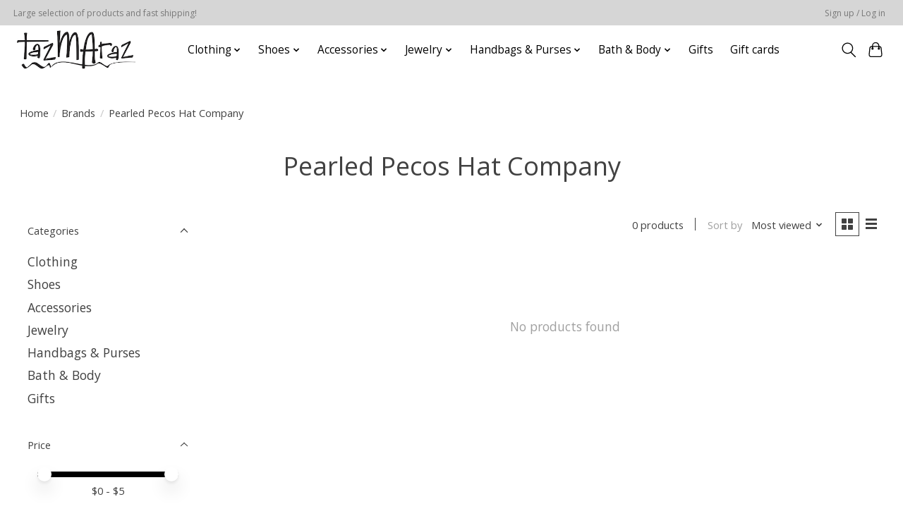

--- FILE ---
content_type: application/javascript; charset=UTF-8
request_url: https://www.tazmaraz.com/cdn-cgi/challenge-platform/h/b/scripts/jsd/93954b626b88/main.js?
body_size: 4458
content:
window._cf_chl_opt={nMUP5:'b'};~function(W2,m,T,J,a,e,h,Z){W2=i,function(B,y,Ws,W1,Q,X){for(Ws={B:467,y:520,Q:437,X:500,A:432,C:462,L:443,k:509,d:425,M:433,N:461},W1=i,Q=B();!![];)try{if(X=parseInt(W1(Ws.B))/1*(parseInt(W1(Ws.y))/2)+-parseInt(W1(Ws.Q))/3*(-parseInt(W1(Ws.X))/4)+parseInt(W1(Ws.A))/5+-parseInt(W1(Ws.C))/6*(parseInt(W1(Ws.L))/7)+parseInt(W1(Ws.k))/8+-parseInt(W1(Ws.d))/9+parseInt(W1(Ws.M))/10*(-parseInt(W1(Ws.N))/11),y===X)break;else Q.push(Q.shift())}catch(A){Q.push(Q.shift())}}(W,186947),m=this||self,T=m[W2(485)],J={},J[W2(407)]='o',J[W2(484)]='s',J[W2(431)]='u',J[W2(491)]='z',J[W2(447)]='n',J[W2(506)]='I',J[W2(414)]='b',a=J,m[W2(495)]=function(B,y,Q,X,Wf,WS,Wq,W7,C,L,M,N,O,x){if(Wf={B:423,y:515,Q:468,X:434,A:516,C:430,L:516,k:430,d:452,M:435,N:512,l:446,O:486},WS={B:411,y:512,Q:418},Wq={B:456,y:507,Q:489,X:445},W7=W2,y===null||void 0===y)return X;for(C=K(y),B[W7(Wf.B)][W7(Wf.y)]&&(C=C[W7(Wf.Q)](B[W7(Wf.B)][W7(Wf.y)](y))),C=B[W7(Wf.X)][W7(Wf.A)]&&B[W7(Wf.C)]?B[W7(Wf.X)][W7(Wf.L)](new B[(W7(Wf.k))](C)):function(G,W8,R){for(W8=W7,G[W8(WS.B)](),R=0;R<G[W8(WS.y)];G[R]===G[R+1]?G[W8(WS.Q)](R+1,1):R+=1);return G}(C),L='nAsAaAb'.split('A'),L=L[W7(Wf.d)][W7(Wf.M)](L),M=0;M<C[W7(Wf.N)];N=C[M],O=g(B,y,N),L(O)?(x='s'===O&&!B[W7(Wf.l)](y[N]),W7(Wf.O)===Q+N?A(Q+N,O):x||A(Q+N,y[N])):A(Q+N,O),M++);return X;function A(G,R,W6){W6=i,Object[W6(Wq.B)][W6(Wq.y)][W6(Wq.Q)](X,R)||(X[R]=[]),X[R][W6(Wq.X)](G)}},e=W2(494)[W2(473)](';'),h=e[W2(452)][W2(435)](e),m[W2(439)]=function(B,y,WA,W9,Q,X,A,C){for(WA={B:471,y:512,Q:476,X:445,A:508},W9=W2,Q=Object[W9(WA.B)](y),X=0;X<Q[W9(WA.y)];X++)if(A=Q[X],'f'===A&&(A='N'),B[A]){for(C=0;C<y[Q[X]][W9(WA.y)];-1===B[A][W9(WA.Q)](y[Q[X]][C])&&(h(y[Q[X]][C])||B[A][W9(WA.X)]('o.'+y[Q[X]][C])),C++);}else B[A]=y[Q[X]][W9(WA.A)](function(L){return'o.'+L})},Z=function(WD,Wv,WP,WR,WG,Wm,y,Q,X){return WD={B:416,y:483},Wv={B:482,y:445,Q:482,X:492,A:450,C:445},WP={B:512},WR={B:459},WG={B:512,y:450,Q:456,X:507,A:489,C:456,L:507,k:489,d:456,M:489,N:459,l:445,O:445,x:459,G:445,R:482,P:445,v:482,D:456,H:445,c:459,j:459,n:445,E:445,z:445,V:492},Wm=W2,y=String[Wm(WD.B)],Q={'h':function(A,WO){return WO={B:497,y:450},null==A?'':Q.g(A,6,function(C,WT){return WT=i,WT(WO.B)[WT(WO.y)](C)})},'g':function(A,C,L,WJ,M,N,O,x,G,R,P,D,H,j,E,z,V,W0){if(WJ=Wm,A==null)return'';for(N={},O={},x='',G=2,R=3,P=2,D=[],H=0,j=0,E=0;E<A[WJ(WG.B)];E+=1)if(z=A[WJ(WG.y)](E),Object[WJ(WG.Q)][WJ(WG.X)][WJ(WG.A)](N,z)||(N[z]=R++,O[z]=!0),V=x+z,Object[WJ(WG.C)][WJ(WG.L)][WJ(WG.k)](N,V))x=V;else{if(Object[WJ(WG.d)][WJ(WG.L)][WJ(WG.M)](O,x)){if(256>x[WJ(WG.N)](0)){for(M=0;M<P;H<<=1,j==C-1?(j=0,D[WJ(WG.l)](L(H)),H=0):j++,M++);for(W0=x[WJ(WG.N)](0),M=0;8>M;H=1.89&W0|H<<1.5,j==C-1?(j=0,D[WJ(WG.l)](L(H)),H=0):j++,W0>>=1,M++);}else{for(W0=1,M=0;M<P;H=H<<1.58|W0,j==C-1?(j=0,D[WJ(WG.O)](L(H)),H=0):j++,W0=0,M++);for(W0=x[WJ(WG.x)](0),M=0;16>M;H=H<<1.93|W0&1.38,j==C-1?(j=0,D[WJ(WG.G)](L(H)),H=0):j++,W0>>=1,M++);}G--,G==0&&(G=Math[WJ(WG.R)](2,P),P++),delete O[x]}else for(W0=N[x],M=0;M<P;H=W0&1.63|H<<1.68,j==C-1?(j=0,D[WJ(WG.P)](L(H)),H=0):j++,W0>>=1,M++);x=(G--,G==0&&(G=Math[WJ(WG.v)](2,P),P++),N[V]=R++,String(z))}if(x!==''){if(Object[WJ(WG.D)][WJ(WG.X)][WJ(WG.A)](O,x)){if(256>x[WJ(WG.N)](0)){for(M=0;M<P;H<<=1,j==C-1?(j=0,D[WJ(WG.H)](L(H)),H=0):j++,M++);for(W0=x[WJ(WG.c)](0),M=0;8>M;H=H<<1|1.47&W0,C-1==j?(j=0,D[WJ(WG.l)](L(H)),H=0):j++,W0>>=1,M++);}else{for(W0=1,M=0;M<P;H=W0|H<<1,C-1==j?(j=0,D[WJ(WG.O)](L(H)),H=0):j++,W0=0,M++);for(W0=x[WJ(WG.j)](0),M=0;16>M;H=W0&1|H<<1,j==C-1?(j=0,D[WJ(WG.G)](L(H)),H=0):j++,W0>>=1,M++);}G--,0==G&&(G=Math[WJ(WG.v)](2,P),P++),delete O[x]}else for(W0=N[x],M=0;M<P;H=H<<1.64|1&W0,C-1==j?(j=0,D[WJ(WG.n)](L(H)),H=0):j++,W0>>=1,M++);G--,0==G&&P++}for(W0=2,M=0;M<P;H=H<<1|1&W0,C-1==j?(j=0,D[WJ(WG.E)](L(H)),H=0):j++,W0>>=1,M++);for(;;)if(H<<=1,C-1==j){D[WJ(WG.z)](L(H));break}else j++;return D[WJ(WG.V)]('')},'j':function(A,Wa){return Wa=Wm,null==A?'':A==''?null:Q.i(A[Wa(WP.B)],32768,function(C,WI){return WI=Wa,A[WI(WR.B)](C)})},'i':function(A,C,L,Wg,M,N,O,x,G,R,P,D,H,j,E,z,W0,V){for(Wg=Wm,M=[],N=4,O=4,x=3,G=[],D=L(0),H=C,j=1,R=0;3>R;M[R]=R,R+=1);for(E=0,z=Math[Wg(Wv.B)](2,2),P=1;P!=z;V=H&D,H>>=1,H==0&&(H=C,D=L(j++)),E|=(0<V?1:0)*P,P<<=1);switch(E){case 0:for(E=0,z=Math[Wg(Wv.B)](2,8),P=1;z!=P;V=H&D,H>>=1,0==H&&(H=C,D=L(j++)),E|=(0<V?1:0)*P,P<<=1);W0=y(E);break;case 1:for(E=0,z=Math[Wg(Wv.B)](2,16),P=1;P!=z;V=D&H,H>>=1,H==0&&(H=C,D=L(j++)),E|=P*(0<V?1:0),P<<=1);W0=y(E);break;case 2:return''}for(R=M[3]=W0,G[Wg(Wv.y)](W0);;){if(j>A)return'';for(E=0,z=Math[Wg(Wv.B)](2,x),P=1;P!=z;V=D&H,H>>=1,H==0&&(H=C,D=L(j++)),E|=(0<V?1:0)*P,P<<=1);switch(W0=E){case 0:for(E=0,z=Math[Wg(Wv.Q)](2,8),P=1;z!=P;V=H&D,H>>=1,H==0&&(H=C,D=L(j++)),E|=(0<V?1:0)*P,P<<=1);M[O++]=y(E),W0=O-1,N--;break;case 1:for(E=0,z=Math[Wg(Wv.Q)](2,16),P=1;z!=P;V=D&H,H>>=1,0==H&&(H=C,D=L(j++)),E|=P*(0<V?1:0),P<<=1);M[O++]=y(E),W0=O-1,N--;break;case 2:return G[Wg(Wv.X)]('')}if(0==N&&(N=Math[Wg(Wv.B)](2,x),x++),M[W0])W0=M[W0];else if(O===W0)W0=R+R[Wg(Wv.A)](0);else return null;G[Wg(Wv.C)](W0),M[O++]=R+W0[Wg(Wv.A)](0),N--,R=W0,0==N&&(N=Math[Wg(Wv.Q)](2,x),x++)}}},X={},X[Wm(WD.y)]=Q.h,X}(),S();function S(Wn,Ww,Wc,WK,B,y,Q,X,A){if(Wn={B:522,y:480,Q:417,X:470,A:488,C:488,L:449,k:475},Ww={B:417,y:470,Q:475},Wc={B:478},WK=W2,B=m[WK(Wn.B)],!B)return;if(!o())return;(y=![],Q=B[WK(Wn.y)]===!![],X=function(We,C){if(We=WK,!y){if(y=!![],!o())return;C=U(),b(C.r,function(L){f(B,L)}),C.e&&Y(We(Wc.B),C.e)}},T[WK(Wn.Q)]!==WK(Wn.X))?X():m[WK(Wn.A)]?T[WK(Wn.C)](WK(Wn.L),X):(A=T[WK(Wn.k)]||function(){},T[WK(Wn.k)]=function(Wh){Wh=WK,A(),T[Wh(Ww.B)]!==Wh(Ww.y)&&(T[Wh(Ww.Q)]=A,X())})}function K(B,WZ,W5,y){for(WZ={B:468,y:471,Q:426},W5=W2,y=[];B!==null;y=y[W5(WZ.B)](Object[W5(WZ.y)](B)),B=Object[W5(WZ.Q)](B));return y}function s(B,Wt,Wp){return Wt={B:428},Wp=W2,Math[Wp(Wt.B)]()<B}function o(WL,Wi,B,y,Q,X){return WL={B:522,y:420,Q:420,X:519},Wi=W2,B=m[Wi(WL.B)],y=3600,Q=Math[Wi(WL.y)](+atob(B.t)),X=Math[Wi(WL.Q)](Date[Wi(WL.X)]()/1e3),X-Q>y?![]:!![]}function i(p,F,B){return B=W(),i=function(y,u,Q){return y=y-405,Q=B[y],Q},i(p,F)}function f(Q,X,WE,WU,A,C,L){if(WE={B:505,y:480,Q:442,X:504,A:460,C:440,L:442,k:444,d:457,M:504,N:453,l:438,O:444,x:457},WU=W2,A=WU(WE.B),!Q[WU(WE.y)])return;X===WU(WE.Q)?(C={},C[WU(WE.X)]=A,C[WU(WE.A)]=Q.r,C[WU(WE.C)]=WU(WE.L),m[WU(WE.k)][WU(WE.d)](C,'*')):(L={},L[WU(WE.M)]=A,L[WU(WE.A)]=Q.r,L[WU(WE.C)]=WU(WE.N),L[WU(WE.l)]=X,m[WU(WE.O)][WU(WE.x)](L,'*'))}function g(B,y,Q,WY,W4,X){W4=(WY={B:477,y:434,Q:413,X:481},W2);try{return y[Q][W4(WY.B)](function(){}),'p'}catch(A){}try{if(y[Q]==null)return void 0===y[Q]?'u':'x'}catch(C){return'i'}return B[W4(WY.y)][W4(WY.Q)](y[Q])?'a':y[Q]===B[W4(WY.y)]?'D':y[Q]===!0?'T':!1===y[Q]?'F':(X=typeof y[Q],W4(WY.X)==X?I(B,y[Q])?'N':'f':a[X]||'?')}function W(Wz){return Wz='/jsd/oneshot/93954b626b88/0.7565947234023289:1763069248:O96kdiArTBw6KmXF114nOMSqXDtuMgzyEwmkw5C6D5o/,pUO1eZkVysrof7Ix8HXm532wjBAGFvNLqEidYuKJa0Q9RCcDhn$gWMS-6bzlTtP4+,onload,toString,398092QrjTZj,VIQF7,nMUP5,createElement,source,cloudflare-invisible,bigint,hasOwnProperty,map,1122672zIfOKA,msg,display: none,length,chlApiClientVersion,[native code],getOwnPropertyNames,from,jsd,open,now,296452JzMbVa,_cf_chl_opt,__CF$cv$params,evkH5,http-code:,XMLHttpRequest,object,chlApiSitekey,Brug8,chlApiUrl,sort,onerror,isArray,boolean,Function,fromCharCode,readyState,splice,JwVtE8,floor,chlApiRumWidgetAgeMs,stringify,Object,status,219384MkePVk,getPrototypeOf,/cdn-cgi/challenge-platform/h/,random,contentDocument,Set,undefined,1443220rGTazu,170hkcYkx,Array,bind,/invisible/jsd,6Bkacex,detail,UxIdq5,event,removeChild,success,51709GzmqTD,parent,push,isNaN,number,xhr-error,DOMContentLoaded,charAt,style,includes,error,appendChild,/b/ov1/0.7565947234023289:1763069248:O96kdiArTBw6KmXF114nOMSqXDtuMgzyEwmkw5C6D5o/,prototype,postMessage,clientInformation,charCodeAt,sid,203027iDxiUV,204yiGGXl,navigator,ontimeout,errorInfoObject,iframe,1aCRjNZ,concat,body,loading,keys,contentWindow,split,send,onreadystatechange,indexOf,catch,error on cf_chl_props,tabIndex,api,function,pow,rQztRJwS,string,document,d.cookie,chctx,addEventListener,call,POST,symbol,join,timeout,_cf_chl_opt;kdLcs8;ZYSYt6;mJfw0;CntK7;Fikdj5;PZulp7;bMAJa5;LsaOO2;cwlZd3;xrOqw4;MoGZ8;ZxbA6;vlPW5;Ijql6;UxIdq5;sfiTj7;FtwmA0,Ijql6'.split(','),W=function(){return Wz},W()}function I(B,y,Wo,W3){return Wo={B:415,y:415,Q:456,X:499,A:489,C:476,L:514},W3=W2,y instanceof B[W3(Wo.B)]&&0<B[W3(Wo.y)][W3(Wo.Q)][W3(Wo.X)][W3(Wo.A)](y)[W3(Wo.C)](W3(Wo.L))}function Y(X,A,Wl,WQ,C,L,k,d,M,N,l,O){if(Wl={B:510,y:453,Q:522,X:427,A:521,C:502,L:455,k:436,d:406,M:518,N:490,l:493,O:464,x:408,G:521,R:523,P:410,v:501,D:421,H:419,c:513,j:521,n:409,E:465,z:487,V:504,W0:517,WO:474,Wx:483},WQ=W2,!s(.01))return![];L=(C={},C[WQ(Wl.B)]=X,C[WQ(Wl.y)]=A,C);try{k=m[WQ(Wl.Q)],d=WQ(Wl.X)+m[WQ(Wl.A)][WQ(Wl.C)]+WQ(Wl.L)+k.r+WQ(Wl.k),M=new m[(WQ(Wl.d))](),M[WQ(Wl.M)](WQ(Wl.N),d),M[WQ(Wl.l)]=2500,M[WQ(Wl.O)]=function(){},N={},N[WQ(Wl.x)]=m[WQ(Wl.G)][WQ(Wl.R)],N[WQ(Wl.P)]=m[WQ(Wl.G)][WQ(Wl.v)],N[WQ(Wl.D)]=m[WQ(Wl.A)][WQ(Wl.H)],N[WQ(Wl.c)]=m[WQ(Wl.j)][WQ(Wl.n)],l=N,O={},O[WQ(Wl.E)]=L,O[WQ(Wl.z)]=l,O[WQ(Wl.V)]=WQ(Wl.W0),M[WQ(Wl.WO)](Z[WQ(Wl.Wx)](O))}catch(x){}}function U(WC,WW,Q,X,A,C,L){WW=(WC={B:503,y:466,Q:451,X:511,A:479,C:469,L:454,k:472,d:458,M:463,N:429,l:441},W2);try{return Q=T[WW(WC.B)](WW(WC.y)),Q[WW(WC.Q)]=WW(WC.X),Q[WW(WC.A)]='-1',T[WW(WC.C)][WW(WC.L)](Q),X=Q[WW(WC.k)],A={},A=Ijql6(X,X,'',A),A=Ijql6(X,X[WW(WC.d)]||X[WW(WC.M)],'n.',A),A=Ijql6(X,Q[WW(WC.N)],'d.',A),T[WW(WC.C)][WW(WC.l)](Q),C={},C.r=A,C.e=null,C}catch(k){return L={},L.r={},L.e=k,L}}function b(B,y,WM,Wd,Wr,Wk,WF,Q,X){WM={B:522,y:406,Q:518,X:490,A:427,C:521,L:502,k:496,d:480,M:493,N:464,l:498,O:412,x:474,G:483,R:422},Wd={B:448},Wr={B:424,y:424,Q:442,X:405,A:424},Wk={B:493},WF=W2,Q=m[WF(WM.B)],X=new m[(WF(WM.y))](),X[WF(WM.Q)](WF(WM.X),WF(WM.A)+m[WF(WM.C)][WF(WM.L)]+WF(WM.k)+Q.r),Q[WF(WM.d)]&&(X[WF(WM.M)]=5e3,X[WF(WM.N)]=function(WB){WB=WF,y(WB(Wk.B))}),X[WF(WM.l)]=function(Wy){Wy=WF,X[Wy(Wr.B)]>=200&&X[Wy(Wr.y)]<300?y(Wy(Wr.Q)):y(Wy(Wr.X)+X[Wy(Wr.A)])},X[WF(WM.O)]=function(Wu){Wu=WF,y(Wu(Wd.B))},X[WF(WM.x)](Z[WF(WM.G)](JSON[WF(WM.R)](B)))}}()

--- FILE ---
content_type: text/javascript;charset=utf-8
request_url: https://www.tazmaraz.com/services/stats/pageview.js
body_size: -412
content:
// SEOshop 13-11-2025 22:26:45